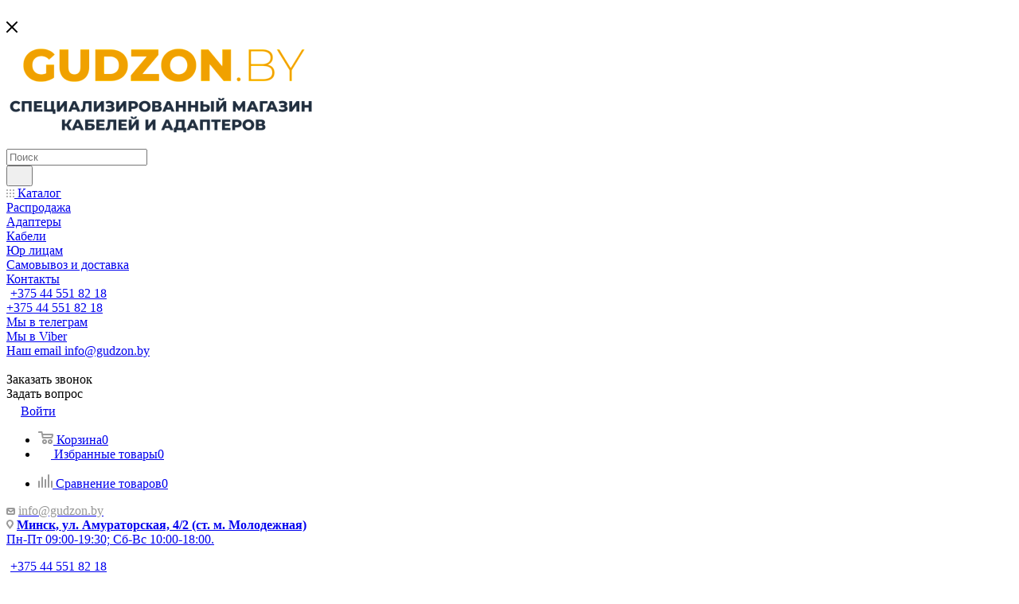

--- FILE ---
content_type: text/plain
request_url: https://www.google-analytics.com/j/collect?v=1&_v=j102&a=945753063&t=pageview&_s=1&dl=https%3A%2F%2Fgudzon.by%2Fcatalog%2Favtomobilnaya-elektronika-aksessuary%2Faudio-pleery%2F&ul=en-us%40posix&dt=%D0%9A%D1%83%D0%BF%D0%B8%D1%82%D1%8C%20FM%20%D0%BC%D0%BE%D0%B4%D1%83%D0%BB%D1%8F%D1%82%D0%BE%D1%80%20%D1%81%20bluetooth%20%D0%B4%D0%BB%D1%8F%20%D0%B0%D0%B2%D1%82%D0%BE%D0%BC%D0%BE%D0%B1%D0%B8%D0%BB%D1%8F%20%D0%B2%20%D0%9C%D0%B8%D0%BD%D1%81%D0%BA%D0%B5%20%D0%BF%D0%BE%20%D1%86%D0%B5%D0%BD%D0%B0%D0%BC&sr=1280x720&vp=1280x720&_u=YEBAAEABAAAAACAEK~&jid=1026011204&gjid=409493562&cid=1815211036.1769110882&tid=UA-225899747-1&_gid=668785962.1769110882&_r=1&_slc=1&gtm=45He61l2n81PBGG7LDv863742992za200zd863742992&gcd=13l3l3l3l1l1&dma=0&tag_exp=103116026~103200004~104527907~104528500~104684208~104684211~105391252~115495940~115616986~115938466~115938468~116185181~116185182~116682876~117025848~117041588&cd1=1815211036.1769110882&z=492567999
body_size: -448
content:
2,cG-414TB1SGJT